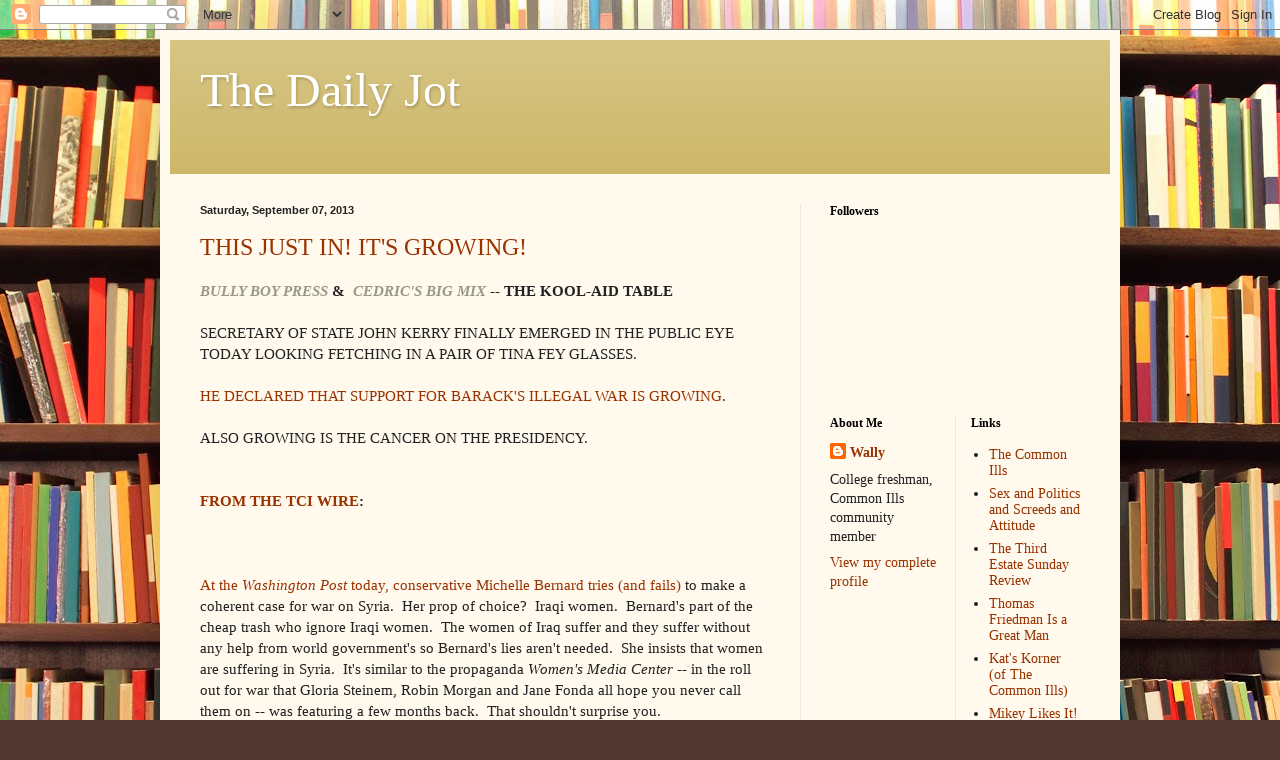

--- FILE ---
content_type: text/javascript; charset=UTF-8
request_url: https://thedailyjot.blogspot.com/2013_09_01_archive.html?action=getFeed&widgetId=Feed1&widgetType=Feed&responseType=js&xssi_token=AOuZoY5ISxd-BRyvN_hEiLX3yNM_kLHrJw%3A1764617957262
body_size: 248
content:
try {
_WidgetManager._HandleControllerResult('Feed1', 'getFeed',{'status': 'ok', 'feed': {'entries': [{'title': 'THIS JUST IN! DA BIMBO BONDI WANTS TO MAKE A DEAL!', 'link': 'http://thedailyjot.blogspot.com/2025/11/this-just-in-da-bimbo-bondi-wants-to.html', 'publishedDate': '2025-11-24T22:30:00.000-08:00', 'author': 'Wally'}, {'title': 'THIS JUST IN! MAYBE SOME DAY PULTE WILL LEARN TO WIPE HIMSELF!', 'link': 'http://thedailyjot.blogspot.com/2025/10/this-just-in-maybe-some-day-pulte-will.html', 'publishedDate': '2025-10-24T17:00:00.000-07:00', 'author': 'Wally'}, {'title': 'THIS JUST IN! HOW LONG HAS HEGSETH SUFFERED FROM JPS?', 'link': 'http://thedailyjot.blogspot.com/2025/09/this-just-in-how-long-has-hegseth.html', 'publishedDate': '2025-09-26T21:48:00.000-07:00', 'author': 'Wally'}, {'title': 'THIS JUST IN! BIDEN HOLDOVERS THE ESCALATOR AND TELEPROMPTER ARE OUT TO GET \nCHUMP!', 'link': 'http://thedailyjot.blogspot.com/2025/09/this-just-in-biden-holdovers-escalator.html', 'publishedDate': '2025-09-24T17:00:00.000-07:00', 'author': 'Wally'}, {'title': 'THIS JUST IN! BARI WEISS GROWLS NEXT TO HER FOOD BOWL!', 'link': 'http://thedailyjot.blogspot.com/2025/09/this-just-in-bari-weiss-growls-next-to.html', 'publishedDate': '2025-09-04T16:37:00.000-07:00', 'author': 'Wally'}], 'title': 'The Daily Jot'}});
} catch (e) {
  if (typeof log != 'undefined') {
    log('HandleControllerResult failed: ' + e);
  }
}


--- FILE ---
content_type: text/javascript; charset=UTF-8
request_url: https://thedailyjot.blogspot.com/2013_09_01_archive.html?action=getFeed&widgetId=Feed3&widgetType=Feed&responseType=js&xssi_token=AOuZoY5ISxd-BRyvN_hEiLX3yNM_kLHrJw%3A1764617957262
body_size: 248
content:
try {
_WidgetManager._HandleControllerResult('Feed3', 'getFeed',{'status': 'ok', 'feed': {'entries': [{'title': 'THIS JUST IN! DA BIMBO BONDI WANTS TO MAKE A DEAL!', 'link': 'http://thedailyjot.blogspot.com/2025/11/this-just-in-da-bimbo-bondi-wants-to.html', 'publishedDate': '2025-11-24T22:30:00.000-08:00', 'author': 'Wally'}, {'title': 'THIS JUST IN! MAYBE SOME DAY PULTE WILL LEARN TO WIPE HIMSELF!', 'link': 'http://thedailyjot.blogspot.com/2025/10/this-just-in-maybe-some-day-pulte-will.html', 'publishedDate': '2025-10-24T17:00:00.000-07:00', 'author': 'Wally'}, {'title': 'THIS JUST IN! HOW LONG HAS HEGSETH SUFFERED FROM JPS?', 'link': 'http://thedailyjot.blogspot.com/2025/09/this-just-in-how-long-has-hegseth.html', 'publishedDate': '2025-09-26T21:48:00.000-07:00', 'author': 'Wally'}, {'title': 'THIS JUST IN! BIDEN HOLDOVERS THE ESCALATOR AND TELEPROMPTER ARE OUT TO GET \nCHUMP!', 'link': 'http://thedailyjot.blogspot.com/2025/09/this-just-in-biden-holdovers-escalator.html', 'publishedDate': '2025-09-24T17:00:00.000-07:00', 'author': 'Wally'}, {'title': 'THIS JUST IN! BARI WEISS GROWLS NEXT TO HER FOOD BOWL!', 'link': 'http://thedailyjot.blogspot.com/2025/09/this-just-in-bari-weiss-growls-next-to.html', 'publishedDate': '2025-09-04T16:37:00.000-07:00', 'author': 'Wally'}], 'title': 'The Daily Jot'}});
} catch (e) {
  if (typeof log != 'undefined') {
    log('HandleControllerResult failed: ' + e);
  }
}


--- FILE ---
content_type: text/javascript; charset=UTF-8
request_url: https://thedailyjot.blogspot.com/2013_09_01_archive.html?action=getFeed&widgetId=Feed4&widgetType=Feed&responseType=js&xssi_token=AOuZoY5ISxd-BRyvN_hEiLX3yNM_kLHrJw%3A1764617957262
body_size: 327
content:
try {
_WidgetManager._HandleControllerResult('Feed4', 'getFeed',{'status': 'ok', 'feed': {'entries': [{'title': 'THIS JUST IN! DA BIMBO BONDI WANTS TO MAKE A DEAL!', 'link': 'http://thedailyjot.blogspot.com/2025/11/this-just-in-da-bimbo-bondi-wants-to.html', 'publishedDate': '2025-11-24T22:30:00.000-08:00', 'author': 'Wally'}, {'title': 'THIS JUST IN! MAYBE SOME DAY PULTE WILL LEARN TO WIPE HIMSELF!', 'link': 'http://thedailyjot.blogspot.com/2025/10/this-just-in-maybe-some-day-pulte-will.html', 'publishedDate': '2025-10-24T17:00:00.000-07:00', 'author': 'Wally'}, {'title': 'THIS JUST IN! HOW LONG HAS HEGSETH SUFFERED FROM JPS?', 'link': 'http://thedailyjot.blogspot.com/2025/09/this-just-in-how-long-has-hegseth.html', 'publishedDate': '2025-09-26T21:48:00.000-07:00', 'author': 'Wally'}, {'title': 'THIS JUST IN! BIDEN HOLDOVERS THE ESCALATOR AND TELEPROMPTER ARE OUT TO GET \nCHUMP!', 'link': 'http://thedailyjot.blogspot.com/2025/09/this-just-in-biden-holdovers-escalator.html', 'publishedDate': '2025-09-24T17:00:00.000-07:00', 'author': 'Wally'}, {'title': 'THIS JUST IN! BARI WEISS GROWLS NEXT TO HER FOOD BOWL!', 'link': 'http://thedailyjot.blogspot.com/2025/09/this-just-in-bari-weiss-growls-next-to.html', 'publishedDate': '2025-09-04T16:37:00.000-07:00', 'author': 'Wally'}], 'title': 'The Daily Jot'}});
} catch (e) {
  if (typeof log != 'undefined') {
    log('HandleControllerResult failed: ' + e);
  }
}
